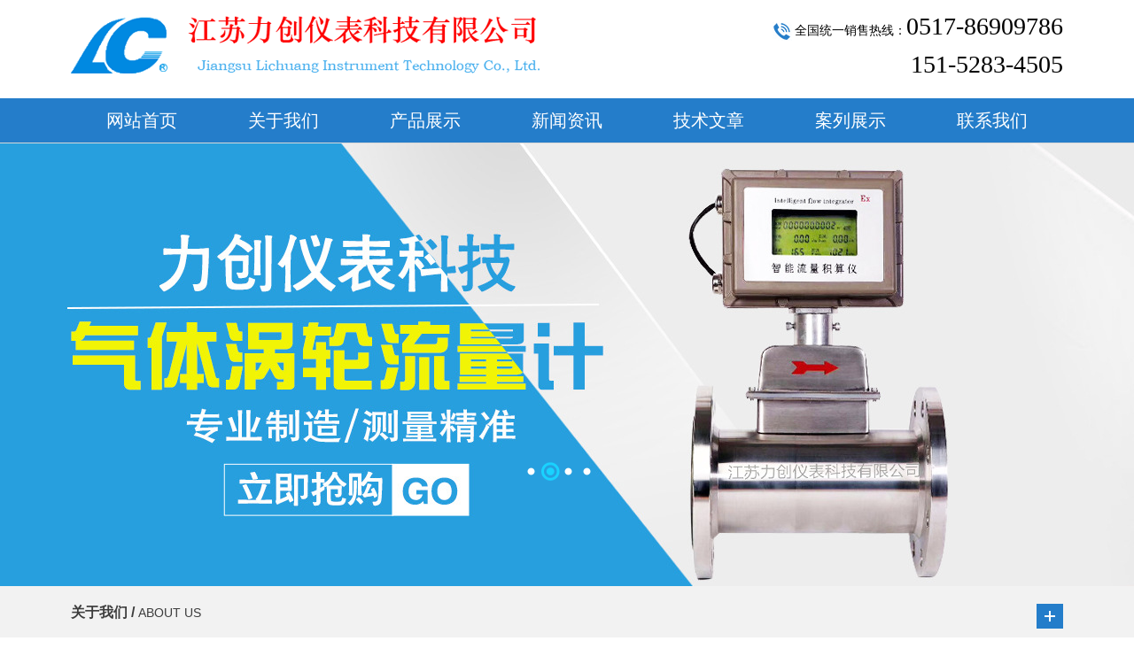

--- FILE ---
content_type: text/html; charset=utf-8
request_url: http://www.sshed.com/
body_size: 5451
content:
<!DOCTYPE html PUBLIC "-//W3C//DTD XHTML 1.0 Transitional//EN" "http://www.w3.org/TR/xhtml1/DTD/xhtml1-transitional.dtd">
<html xmlns="http://www.w3.org/1999/xhtml">
<head>
<meta http-equiv="Content-Type" content="text/html; charset=utf-8" />
<TITLE>蒸汽流量计,天然气流量计,污水,椭圆齿轮,柴油,超声波,涡街,涡轮流量计,蒸汽计量表,天然气流量表,压缩空气流量计_江苏力创仪表科技有限公司</TITLE>
<META NAME="Description" CONTENT="江苏力创仪表科技有限公司主要经营产品有蒸汽流量表,柴油流量计,污水流量计,压缩空气流量计,天然气流量计,热式气体质量流量计,椭圆齿轮流量计,金属管浮子流量计,超声波流量计,涡街流量计,涡轮流量计,超声波流量计,专注于仪表设备的研究与开发,被认定为****企业,欢迎来电咨询询价.">
<META NAME="Keywords" CONTENT="柴油流量计,污水流量计,压缩空气流量计,天然气流量计,热式气体质量流量计,椭圆齿轮流量计,金属管浮子流量计,超声波流量计,涡街流量计,涡轮流量计,超声波流量计">
<link type="text/css" rel="stylesheet" href="http://www.sshed.com/css/css.css" />
<script type="text/javascript" src="http://www.sshed.com/js1/jquery-1.7.1.min.js"></script>
<script type="text/javascript" src="http://www.sshed.com/js1/jquery.event.drag-1.5.min.js"></script>
<script type="text/javascript" src="http://www.sshed.com/js1/jquery.touchSlider.js"></script>
</head>
<body>

<script>

(function(){

    var bp = document.createElement('script');

    var curProtocol = window.location.protocol.split(':')[0];

    if (curProtocol === 'https') {

        bp.src = 'https://zz.bdstatic.com/linksubmit/push.js';

    }

    else {

        bp.src = 'http://push.zhanzhang.baidu.com/push.js';

    }

    var s = document.getElementsByTagName("script")[0];

    s.parentNode.insertBefore(bp, s);

})();

</script>

<script type="text/javascript">

$(document).ready(function(){



	$(".main_visual").hover(function(){

		$("#btn_prev,#btn_next").fadeIn()

	},function(){

		$("#btn_prev,#btn_next").fadeOut()

	});

	

	$dragBln = false;

	

	$(".main_image").touchSlider({

		flexible : true,

		speed : 200,

		btn_prev : $("#btn_prev"),

		btn_next : $("#btn_next"),

		paging : $(".flicking_con a"),

		counter : function (e){

			$(".flicking_con a").removeClass("on").eq(e.current-1).addClass("on");

		}

	});

	

	$(".main_image").bind("mousedown", function() {

		$dragBln = false;

	});

	

	$(".main_image").bind("dragstart", function() {

		$dragBln = true;

	});

	

	$(".main_image a").click(function(){

		if($dragBln) {

			return false;

		}

	});

	

	timer = setInterval(function(){

		$("#btn_next").click();

	}, 5000);

	

	$(".main_visual").hover(function(){

		clearInterval(timer);

	},function(){

		timer = setInterval(function(){

			$("#btn_next").click();

		},5000);

	});

	

	$(".main_image").bind("touchstart",function(){

		clearInterval(timer);

	}).bind("touchend", function(){

		timer = setInterval(function(){

			$("#btn_next").click();

		}, 5000);

	});

	

});

</script>

<div class="header clearfix">
 <div class="logo fl"><a href="http://www.sshed.com/"><img src="http://www.sshed.com/picture/new_logo.gif" alt="江苏力创仪表科技有限公司" width="531" height="104" border="none"/></a></div>  
 <div class="right_tl fr">
  <ul class="new_tel">
  <li class="tel_tit"><img src="http://www.sshed.com/picture/new_tel.gif" alt="热线电话" />全国统一销售热线：<span>0517-86909786<br />
    151-5283-4505</span></li>
  <li class="new_inp">
</li>
  </ul>
  </div>
</div>
<div class="new_nav">
   <ul>
    <li><a href="http://www.sshed.com/" target="_blank">网站首页</a></li>
    <li><a href="http://www.sshed.com/about_1/" target="_blank">关于我们</a></li>

    <li><a href="http://www.sshed.com/list_2/" target="_blank">产品展示</a></li>

    <li><a href="http://www.sshed.com/list_3/" target="_blank">新闻资讯</a></li>

    <li><a href="http://www.sshed.com/list_4/" target="_blank">技术文章</a></li>

    <li><a href="http://www.sshed.com/list_5/" target="_blank">案列展示</a></li>

    <li><a href="http://www.sshed.com/about_6/" target="_blank">联系我们</a></li>

      </ul>
  </div>
<div class="main_visual">
	<div class="flicking_con">
		<a href="http://www.sshed.com/list_2/">1</a>

		<a href="#">2</a>

		<a href="#">3</a>

		<a href="#">4</a>		

	</div>

	<div class="main_image">
		<ul>			<a href="http://www.sshed.com/view-7-1.html" target="_blank"><li><span class="img_1"></span></li></a>

			<a href="http://www.sshed.com/view-335-1.html" target="_blank"><li><span class="img_2"></span></li></a>

			<a href="http://www.sshed.com/view-9-1.html" target="_blank"><li><span class="img_3"></span></li></a>

			<a href="http://www.sshed.com/view-16-1.html" target="_blank"><li><span class="img_4"></span></li></a>

		</ul>
		<a href="javascript:;" id="btn_prev"></a>

		<a href="javascript:;" id="btn_next"></a>

	</div>
</div>
  <div class="aboutbg">
  <div class="index_about">
    <div class="title">
     <div class="title_tit fl">关于我们 / <span>ABOUT US</span></div>
     <div class="title_more fr"><a href="http://www.sshed.com/about_1/">+</a></div>
    </div>
    <div class="index_about_txt">
    <img src="http://www.sshed.com/picture/new_com_pic.jpg"  class="newcom_img"/>江苏力创仪表科技有限公司座落在美丽富饶的高邮湖畔-----金湖境内，交通方便，东临京沪高速、西靠宁连高速、盐金线贯穿境内。公司主要经营：电磁流量计 涡轮流量计 涡街流量计 超声波流量计 气体涡轮流量计 金属管浮子流量计 热式气体质量流量计 椭圆齿轮流量计 等仪器仪表,**应用于石油、电力、化工、冶金、制药、自来水等行业。在互联网商务的时代浪潮中，公司专门成立了电子商务部，依靠网络技术力量和电子商务贸易手段，实施对传统经济和资源的整合以及大范围快速的拓展市场。公司成立以来凭借良好的信誉及优质的服务已经与各地区的工业生产厂商建立了长期稳定的商业贸易伙伴关系。<br/> 　　　公司坚持“诚信敬业、务实求新”的企业宗旨，坚持“共赢发展”的经营理念； 坚持“开拓、务实、规范、创新”的管理理念；尊重合作伙伴的价值，提倡开展精神文明建设活动，展现扩大员工价值，围绕构建和谐企业文化。  </div>
  </div>
  </div>
<div class="main clearfix">
<div class="new_cen">
<div class="new_left_pro">
<p class="indexnoticetit">产品列表<span>PRODUCTS</span>
                </p>
  <div class="notice">
 <ul>
 <li><a href="http://www.sshed.com/list_2/" title="流量计" target="_blank" ><strong>推荐流量计</strong></a></li>    
                        <div id="submenu_流量计">

                        <li class="new_left_two"><a href="http://www.sshed.com/view-5-1.html" target="_blank" title="天然气流量表">天然气流量表</a></li> 

                        <li class="new_left_two"><a href="http://www.sshed.com/view-7-1.html" target="_blank" title="旋进漩涡气体流量计">旋进漩涡气体流量计</a></li> 

                        <li class="new_left_two"><a href="http://www.sshed.com/view-335-1.html" target="_blank" title="气体涡轮流量计">气体涡轮流量计</a></li> 

                        <li class="new_left_two"><a href="http://www.sshed.com/view-21-1.html" target="_blank" title="压缩空气流量计">压缩空气流量计</a></li> 

                        <li class="new_left_two"><a href="http://www.sshed.com/view-9-1.html" target="_blank" title="涡街流量计">涡街流量计</a></li> 

                        <li class="new_left_two"><a href="http://www.sshed.com/view-16-1.html" target="_blank" title="智能电磁流量计">智能电磁流量计</a></li> 

                        <li class="new_left_two"><a href="http://www.sshed.com/view-433-1.html" target="_blank" title="蒸汽流量表">蒸汽流量表</a></li> 

                        <li class="new_left_two"><a href="http://www.sshed.com/view-432-1.html" target="_blank" title="蒸汽计量表">蒸汽计量表</a></li> 

                        <li class="new_left_two"><a href="http://www.sshed.com/view-14-1.html" target="_blank" title="热式气体质量流量计">热式气体质量流量计</a></li> 

                        <li class="new_left_two"><a href="http://www.sshed.com/view-20-1.html" target="_blank" title="威力巴流量计">威力巴流量计</a></li> 

                        <li class="new_left_two"><a href="http://www.sshed.com/view-19-1.html" target="_blank" title="超声波流量计">超声波流量计</a></li> 

                        <li class="new_left_two"><a href="http://www.sshed.com/view-17-1.html" target="_blank" title="污水流量计">污水流量计</a></li> 

                        <li class="new_left_two"><a href="http://www.sshed.com/view-12-1.html" target="_blank" title="金属管浮子流量计">金属管浮子流量计</a></li> 

                        <li class="new_left_two"><a href="http://www.sshed.com/view-13-1.html" target="_blank" title="手持式超声波流量计">手持式超声波流量计</a></li> 

                        <li class="new_left_two"><a href="http://www.sshed.com/view-3-1.html" target="_blank" title="天然气流量计">天然气流量计</a></li> 

                        <li class="new_left_two"><a href="http://www.sshed.com/view-6-1.html" target="_blank" title="天然气计量表">天然气计量表</a></li> 

                        <li class="new_left_two"><a href="http://www.sshed.com/view-2-1.html" target="_blank" title="分体电磁流量计">分体电磁流量计</a></li> 

                        <li class="new_left_two"><a href="http://www.sshed.com/view-18-1.html" target="_blank" title="蒸汽流量计">蒸汽流量计</a></li> 

                        <li class="new_left_two"><a href="http://www.sshed.com/view-15-1.html" target="_blank" title="涡轮流量计">涡轮流量计</a></li> 

                        <li class="new_left_two"><a href="http://www.sshed.com/view-11-1.html" target="_blank" title="一体化孔板流量计">一体化孔板流量计</a></li> 

<li><a href="http://www.sshed.com/list_9/" title="流量仪表" target="_blank" ><strong>流量仪表</strong></a></li> 
<li><a href="http://www.sshed.com/list_10/" title="液位仪表" target="_blank" ><strong>液位仪表</strong></a></li> 
<li><a href="http://www.sshed.com/list_11/" title="压力仪表" target="_blank" ><strong>压力仪表</strong></a></li> 
<li><a href="http://www.sshed.com/list_12/" title="温度仪表" target="_blank" ><strong>温度仪表</strong></a></li>   
<li><a href="http://www.sshed.com/list_13/" title="显示仪表" target="_blank" ><strong>显示仪表</strong></a></li>  
<li><a href="http://www.sshed.com/list_8/" title="其他仪表" target="_blank" ><strong>其他仪表</strong></a></li>           
  </div>
 </ul> </div> 
</div>
<div class="new_right_con">
<div class="index_Service">
    <div class="title">
     <div class="title_tit fl">产品展示 / <span>PRODUCT SHOW</span></div>
 <div class="title_more fr"><a href="http://www.sshed.com/list_2/">+</a></div>
    </div>
      <ul class="clearfix">   
 
 <li><a  href="http://www.sshed.com/view-16-1.html" title="智能电磁流量计" class="map" target="_blank">
<span class="edge"></span>
<img src="http://www.sshed.com/uploads/220805/1-220P5105243102.jpg" title="智能电磁流量计"  height="180px" width="178px"border="0"/></a>
<div class="index_service_detail">
<h4><a  href="http://www.sshed.com/view-16-1.html" title="智能电磁流量计" target="_blank">智能电磁流量计</a></h4>
</div>
</li>

 <li><a  href="http://www.sshed.com/view-433-1.html" title="蒸汽流量表" class="map" target="_blank">
<span class="edge"></span>
<img src="http://www.sshed.com/uploads/200428/1-20042Q0553KW.jpg" title="蒸汽流量表"  height="180px" width="178px"border="0"/></a>
<div class="index_service_detail">
<h4><a  href="http://www.sshed.com/view-433-1.html" title="蒸汽流量表" target="_blank">蒸汽流量表</a></h4>
</div>
</li>

 <li><a  href="http://www.sshed.com/view-432-1.html" title="蒸汽计量表" class="map" target="_blank">
<span class="edge"></span>
<img src="http://www.sshed.com/uploads/200428/1-20042Q042492K.jpg" title="蒸汽计量表"  height="180px" width="178px"border="0"/></a>
<div class="index_service_detail">
<h4><a  href="http://www.sshed.com/view-432-1.html" title="蒸汽计量表" target="_blank">蒸汽计量表</a></h4>
</div>
</li>

 <li><a  href="http://www.sshed.com/view-431-1.html" title="柴油流量计" class="map" target="_blank">
<span class="edge"></span>
<img src="http://www.sshed.com/uploads/200428/1-20042Q022251b.jpg" title="柴油流量计"  height="180px" width="178px"border="0"/></a>
<div class="index_service_detail">
<h4><a  href="http://www.sshed.com/view-431-1.html" title="柴油流量计" target="_blank">柴油流量计</a></h4>
</div>
</li>

 <li><a  href="http://www.sshed.com/view-430-1.html" title="椭圆齿轮流量计" class="map" target="_blank">
<span class="edge"></span>
<img src="http://www.sshed.com/uploads/200428/1-20042P921202X.png" title="椭圆齿轮流量计"  height="180px" width="178px"border="0"/></a>
<div class="index_service_detail">
<h4><a  href="http://www.sshed.com/view-430-1.html" title="椭圆齿轮流量计" target="_blank">椭圆齿轮流量计</a></h4>
</div>
</li>

 <li><a  href="http://www.sshed.com/view-335-1.html" title="气体涡轮流量计" class="map" target="_blank">
<span class="edge"></span>
<img src="http://www.sshed.com/uploads/200426/1-2004261GK5W2.jpg" title="气体涡轮流量计"  height="180px" width="178px"border="0"/></a>
<div class="index_service_detail">
<h4><a  href="http://www.sshed.com/view-335-1.html" title="气体涡轮流量计" target="_blank">气体涡轮流量计</a></h4>
</div>
</li>

 <li><a  href="http://www.sshed.com/view-21-1.html" title="压缩空气流量计" class="map" target="_blank">
<span class="edge"></span>
<img src="http://www.sshed.com/uploads/200427/1-20042GS550U7.jpg" title="压缩空气流量计"  height="180px" width="178px"border="0"/></a>
<div class="index_service_detail">
<h4><a  href="http://www.sshed.com/view-21-1.html" title="压缩空气流量计" target="_blank">压缩空气流量计</a></h4>
</div>
</li>

 <li><a  href="http://www.sshed.com/view-20-1.html" title="威力巴流量计" class="map" target="_blank">
<span class="edge"></span>
<img src="http://www.sshed.com/uploads/allimg/170822/1-1FR21355130-L.jpg" title="威力巴流量计"  height="180px" width="178px"border="0"/></a>
<div class="index_service_detail">
<h4><a  href="http://www.sshed.com/view-20-1.html" title="威力巴流量计" target="_blank">威力巴流量计</a></h4>
</div>
</li>

 <li><a  href="http://www.sshed.com/view-19-1.html" title="超声波流量计" class="map" target="_blank">
<span class="edge"></span>
<img src="http://www.sshed.com/uploads/200427/1-20042G126334V.png" title="超声波流量计"  height="180px" width="178px"border="0"/></a>
<div class="index_service_detail">
<h4><a  href="http://www.sshed.com/view-19-1.html" title="超声波流量计" target="_blank">超声波流量计</a></h4>
</div>
</li>

 <li><a  href="http://www.sshed.com/view-18-1.html" title="蒸汽流量计" class="map" target="_blank">
<span class="edge"></span>
<img src="http://www.sshed.com/uploads/200427/1-20042G91106208.jpg" title="蒸汽流量计"  height="180px" width="178px"border="0"/></a>
<div class="index_service_detail">
<h4><a  href="http://www.sshed.com/view-18-1.html" title="蒸汽流量计" target="_blank">蒸汽流量计</a></h4>
</div>
</li>

 <li><a  href="http://www.sshed.com/view-17-1.html" title="污水流量计" class="map" target="_blank">
<span class="edge"></span>
<img src="http://www.sshed.com/uploads/200427/1-20042GTP5647.jpg" title="污水流量计"  height="180px" width="178px"border="0"/></a>
<div class="index_service_detail">
<h4><a  href="http://www.sshed.com/view-17-1.html" title="污水流量计" target="_blank">污水流量计</a></h4>
</div>
</li>

 <li><a  href="http://www.sshed.com/view-15-1.html" title="涡轮流量计" class="map" target="_blank">
<span class="edge"></span>
<img src="http://www.sshed.com/uploads/200505/1-200505101510H6.jpg" title="涡轮流量计"  height="180px" width="178px"border="0"/></a>
<div class="index_service_detail">
<h4><a  href="http://www.sshed.com/view-15-1.html" title="涡轮流量计" target="_blank">涡轮流量计</a></h4>
</div>
</li>

 <li><a  href="http://www.sshed.com/view-14-1.html" title="热式气体质量流量计" class="map" target="_blank">
<span class="edge"></span>
<img src="http://www.sshed.com/uploads/200427/1-20042G0340A58.jpg" title="热式气体质量流量计"  height="180px" width="178px"border="0"/></a>
<div class="index_service_detail">
<h4><a  href="http://www.sshed.com/view-14-1.html" title="热式气体质量流量计" target="_blank">热式气体质量流量计</a></h4>
</div>
</li>

 <li><a  href="http://www.sshed.com/view-13-1.html" title="手持式超声波流量计" class="map" target="_blank">
<span class="edge"></span>
<img src="http://www.sshed.com/uploads/200427/1-20042G40423155.png" title="手持式超声波流量计"  height="180px" width="178px"border="0"/></a>
<div class="index_service_detail">
<h4><a  href="http://www.sshed.com/view-13-1.html" title="手持式超声波流量计" target="_blank">手持式超声波流量计</a></h4>
</div>
</li>

 <li><a  href="http://www.sshed.com/view-12-1.html" title="金属管浮子流量计" class="map" target="_blank">
<span class="edge"></span>
<img src="http://www.sshed.com/uploads/200427/1-20042F9515I44.jpg" title="金属管浮子流量计"  height="180px" width="178px"border="0"/></a>
<div class="index_service_detail">
<h4><a  href="http://www.sshed.com/view-12-1.html" title="金属管浮子流量计" target="_blank">金属管浮子流量计</a></h4>
</div>
</li>

 <li><a  href="http://www.sshed.com/view-11-1.html" title="一体化孔板流量计" class="map" target="_blank">
<span class="edge"></span>
<img src="http://www.sshed.com/uploads/allimg/170822/1-1FR21049420-L.jpg" title="一体化孔板流量计"  height="180px" width="178px"border="0"/></a>
<div class="index_service_detail">
<h4><a  href="http://www.sshed.com/view-11-1.html" title="一体化孔板流量计" target="_blank">一体化孔板流量计</a></h4>
</div>
</li>

</ul>
  </div>
</div>
</div>  
<div class="cler"></div>
  <div class="news clearfix">
<div class="news_l fl">
    <div class="ab_t">
        <span><a href="http://www.sshed.com/list_4/" target="_blank"><img style="display: inline;" class="lazyimg" src="http://www.sshed.com/picture/more.gif"></a></span>
        <a href="http://www.sshed.com/list_4/" target="_blank">技术文章</a><em>ARTICLE</em></div>
        <p><a href="http://www.sshed.com/list_4/" target="_blank"><img style="display: inline;" class="lazyimg" src="http://www.sshed.com/picture/1.jpg" width="357" height="116"></a></p>
        <ul>

        	<li><span>2021-11-16</span><a href="http://www.sshed.com/view-437-1.html" title="差压类蒸汽流量计两个冷凝罐一烫一冷对测量结" target="_blank">差压类蒸汽流量计两个冷凝罐一烫一冷对测量结</a></li>

        	<li><span>2020-12-20</span><a href="http://www.sshed.com/view-397-1.html" title="工业天然流量计产品特点?" target="_blank">工业天然流量计产品特点?</a></li>

        	<li><span>2020-12-20</span><a href="http://www.sshed.com/view-396-1.html" title="工业天然流量计选型案例" target="_blank">工业天然流量计选型案例</a></li>

        	<li><span>2020-12-20</span><a href="http://www.sshed.com/view-394-1.html" title="天然气流量计价格" target="_blank">天然气流量计价格</a></li>

        	<li><span>2020-12-20</span><a href="http://www.sshed.com/view-393-1.html" title="天然气流量计如何排查故障" target="_blank">天然气流量计如何排查故障</a></li>

    </ul>
</div>
<div class="news_c fl">
    <div class="ab_t">
 <span><a href="http://www.sshed.com/list_4/" target="_blank"><img style="display: inline;" class="lazyimg" src="http://www.sshed.com/picture/more.gif"></a></span>
        <a href="http://www.sshed.com/list_4/" target="_blank">新闻动态</a><em>NEWS CENTER</em></div>
        <p><a href="http://www.sshed.com/list_4/" target="_blank"><img style="display: inline;" class="lazyimg" src="http://www.sshed.com/picture/2.jpg" width="357" height="116"></a></p>
        <ul>
        	<li><span>2022-08-01</span><a href="http://www.sshed.com/view-438-1.html" title="转子流量计常见故障和处理方法" target="_blank">转子流量计常见故障和处理方法</a></li>

        	<li><span>2021-11-08</span><a href="http://www.sshed.com/view-436-1.html" title="蒸汽流量计的维护与故障处理策略" target="_blank">蒸汽流量计的维护与故障处理策略</a></li>

        	<li><span>2021-11-03</span><a href="http://www.sshed.com/view-435-1.html" title="涡街流量计常见故障分析及处理方法" target="_blank">涡街流量计常见故障分析及处理方法</a></li>

        	<li><span>2021-11-02</span><a href="http://www.sshed.com/view-434-1.html" title="蒸汽流量计上下游直管段的正确安装方法" target="_blank">蒸汽流量计上下游直管段的正确安装方法</a></li>

        	<li><span>2020-12-20</span><a href="http://www.sshed.com/view-429-1.html" title="天然气流量计的选型办法" target="_blank">天然气流量计的选型办法</a></li>
</ul>
</div>
<div class="news_r fr">
    <div class="ab_t">
  <span><a href="http://www.sshed.com/list_2/" target="_blank"><img style="display: inline;" class="lazyimg" src="http://www.sshed.com/picture/more.gif"></a></span>
        <a href="http://www.sshed.com/list_2/" target="_blank">*新产品</a><em>NEW PRODUCTS</em></div>
        <p><a href="http://www.sshed.com/list_2/" target="_blank"><img style="display: inline;" class="lazyimg" src="http://www.sshed.com/picture/3.jpg" width="277" height="116"></a></p>
        <div style="overflow: hidden; width: 277px; height: 190px;">
        <ul>
        	<li><a href="http://www.sshed.com/view-16-1.html" title="智能电磁流量计" target="_blank">智能电磁流量计</a></li>
            
        	<li><a href="http://www.sshed.com/view-433-1.html" title="蒸汽流量表" target="_blank">蒸汽流量表</a></li>
            
        	<li><a href="http://www.sshed.com/view-432-1.html" title="蒸汽计量表" target="_blank">蒸汽计量表</a></li>
            
        	<li><a href="http://www.sshed.com/view-431-1.html" title="柴油流量计" target="_blank">柴油流量计</a></li>
            
        	<li><a href="http://www.sshed.com/view-430-1.html" title="椭圆齿轮流量计" target="_blank">椭圆齿轮流量计</a></li>
            </ul>
    </div>
</div>
 <div class="clear">
            </div>  </div>
 <div class="link clearfix">
   <label>友情链接<span>— LINKS —</span></label>
   <ul>
<a href="http://www.lvbangdanbao.com" target="_blank">财产保全担保</a> | 

</ul>
 </div> 
</div>
<div class="footer clearfix">
  <div class="footer_wrapper clearfix">
  <div class="footer_cen fl">
      <span style="font-size:14px; color:#fff;">联系方式</span><br/>
      地址：江苏省金湖县工业园区工园路<br />
      联系人：刘经理<br />
      联系方式：0517-86909786<br />
      手机:15152834505<br />
  联系QQ：497091464<br />
      邮箱：497091464@qq.com<br/>
	  ICP备案号：<a href="https://beian.miit.gov.cn/" rel="nofollow" style="color:#FFFFFF;">苏ICP备2022024514号-1</a>
  </div>
    <div class="footer_cen1 fl">
    <span style="font-size:14px; color:#fff;">服务保障</span><br/>
售前技术服务咨询，售后24小时服务响应，7 × 24小时在线服务，是力创仪表的承诺！<br />
<span>售前服务：</span>
选择力创仪表，您可获得可靠的技术咨询服务，从现场勘察到仪表选型，只需一个电话或一封邮件，在*短时间内，您都能获得我们的回应和帮助。同时力创仪表还能为您定制特殊要求的非标产品！<br />
<span>售后服务: </span>
力创仪表设立有**的售后维修队伍，24小时服务响应，为您使用的产品良好地运行，提供有力的保障！<br />
    </div>
    <div class="footer_cen2 fl">
    <span style="font-size:14px; color:#fff;">关注我们</span><br/><br/>
<img src="http://www.sshed.com/picture/ewm1.jpg" />
    </div>
  </div>
  <div class="clearfix"></div>
  <div class="footer_bottom">
  <div class="bottomw">
  <div class="banquan fl">Copyright  江苏力创仪表科技有限公司版权所有 技术支持：<a href="http://www.tech35.net/" target="_blank" rel="nofollow">杭州网络公司</a> <a href="http://www.sshed.com/sitemap.xml" target="_blank">网站地图</a><br />江苏力创仪表科技有限公司主要经营产品主要**应用于石油、电力、化工、冶金、制药、自来水等行业。在互联网商务的时代浪潮中，公司专门成立了电子商务部，依靠网络技术力量和电子商务贸易手段，实施对传统经济和资源的整合以及大范围快速的拓展市场。</div>
  </div>
  </div>
</div>
</body>
</html>

--- FILE ---
content_type: text/javascript
request_url: http://www.sshed.com/js1/jquery.touchSlider.js
body_size: 2933
content:
/**
 * @name	jQuery.touchSlider
 * @version	201209_2
 * @since	201106
 * @param Object	settings	환경변�? 오브젝트
 *		roll			-	순환 (default true)
 *		flexible		-	유동 레이아웃 (default false)
 *		view			-	다중 컬럼 (default 1)
 *		speed			-	애니메이�? 속도 (default 75)
 *		range			-	넘김 판정 범위 (default 0.15)
 *		page			-	초기 페이지 (default 1)
 *		transition		-	CSS3 transition 사용 (default false)
 *		btn_prev		-	prev 버튼 (jQuery Object, default null)
 *		btn_next		-	next 버튼 (jQuery Object, default null)
 *		paging			-	page 버튼 (jQuery Object, default null)
 *		initComplete	-	초기�? 콜백
 *		counter			-	슬라이드 콜백, 카운�?
 *
 * @example
	$("#target").touchSlider({
		flexible : true
	});
*/

(function ($) {
	
	$.fn.touchSlider = function (settings) {
		
		settings.supportsCssTransitions = (function (style) {
			var prefixes = ['Webkit','Moz','Ms'];
			for(var i=0, l=prefixes.length; i < l; i++ ) {
				if( typeof style[prefixes[i] + 'Transition'] !== 'undefined') {
					return true;
				}
			}
			return false;
		})(document.createElement('div').style);
		
		settings = jQuery.extend({
			roll : true,
			flexible : false,
			btn_prev : null,
			btn_next : null,
			paging : null,
			speed : 75,
			view : 1,
			range : 0.15,
			page : 1,
			transition : false,
			initComplete : null,
			counter : null,
			multi : false
		}, settings);
		
		var opts = [];
		opts = $.extend({}, $.fn.touchSlider.defaults, settings);
		
		return this.each(function () {
			
			$.fn.extend(this, touchSlider);
			
			var _this = this;
			
			this.opts = opts;
			this._view = this.opts.view;
			this._speed = this.opts.speed;
			this._tg = $(this);
			this._list = this._tg.children().children();
			this._width = parseInt(this._tg.css("width"));
			this._item_w = parseInt(this._list.css("width"));
			this._len = this._list.length;
			this._range = this.opts.range * this._width;
			this._pos = [];
			this._start = [];
			this._startX = 0;
			this._startY = 0;
			this._left = 0;
			this._top = 0;
			this._drag = false;
			this._scroll = false;
			this._btn_prev;
			this._btn_next;
			
			this.init();
			
			$(this)
			.bind("touchstart", this.touchstart)
			.bind("touchmove", this.touchmove)
			.bind("touchend", this.touchend)
			.bind("dragstart", this.touchstart)
			.bind("drag", this.touchmove)
			.bind("dragend", this.touchend)
			
			$(window).bind("orientationchange resize", function () {
				_this.resize(_this);
			});
		});
	
	};
	
	var touchSlider = {
		
		init : function () {
			var _this = this;
			
			$(this).children().css({
				"width":this._width + "px",
				"overflow":"visible"
			});
			
			if(this.opts.flexible) this._item_w = this._width / this._view;
			if(this.opts.roll) this._len = Math.ceil(this._len / this._view) * this._view;
			
			var page_gap = (this.opts.page > 1 && this.opts.page <= this._len) ? (this.opts.page - 1) * this._item_w : 0;
			
			for(var i=0; i<this._len; ++i) {
				this._pos[i] = this._item_w * i - page_gap;
				this._start[i] = this._pos[i];
				this._list.eq(i).css({
					"float" : "none",
					"display" : "block",
					"position" : "absolute",
					"top" : "0",
					"left" : this._pos[i] + "px",
					"width" : this._item_w + "px"
				});
				if(this.opts.supportsCssTransitions && this.opts.transition) {
					this._list.eq(i).css({
						"-moz-transition" : "0ms",
						"-moz-transform" : "",
						"-ms-transition" : "0ms",
						"-ms-transform" : "",
						"-webkit-transition" : "0ms",
						"-webkit-transform" : "",
						"transition" : "0ms",
						"transform" : ""
					});
				}
			}
			
			if(this.opts.btn_prev && this.opts.btn_next) {
				this.opts.btn_prev.bind("click", function() {
					_this.animate(1, true);
					return false;
				})
				this.opts.btn_next.bind("click", function() {
					_this.animate(-1, true);
					return false;
				});
			}
			
			if(this.opts.paging) {
				$(this._list).each(function (i, el) {
					//var btn_page = _this.opts.paging.eq(0).clone();
					var btn_page = _this.opts.paging.eq(i);
					//_this.opts.paging.before(btn_page);
					
					btn_page.bind("click", function(e) {
						_this.go_page(i, e);
						return false;
					});
				});
				
				//this.opts.paging.remove();
			}
			
			this.counter();
			this.initComplete();
		},
		
		initComplete : function () {
			if(typeof(this.opts.initComplete) == "function") {
				this.opts.initComplete(this);
			}
		},
		
		resize : function (e) {
			if(e.opts.flexible) {
				var tmp_w = e._item_w;
				
				e._width = parseInt(e._tg.css("width"));
				e._item_w = e._width / e._view;
				e._range = e.opts.range * e._width;
				
				for(var i=0; i<e._len; ++i) {
					e._pos[i] = e._pos[i] / tmp_w * e._item_w;
					e._start[i] = e._start[i] / tmp_w * e._item_w;
					e._list.eq(i).css({
						"left" : e._pos[i] + "px",
						"width" : e._item_w + "px"
					});
					if(this.opts.supportsCssTransitions && this.opts.transition) {
						e._list.eq(i).css({
							"-moz-transition" : "0ms",
							"-moz-transform" : "",
							"-ms-transition" : "0ms",
							"-ms-transform" : "",
							"-webkit-transition" : "0ms",
							"-webkit-transform" : "",
							"transition" : "0ms",
							"transform" : ""
						});
					}
				}
			}
			
			this.counter();
		},
		
		touchstart : function (e) { 
			if((e.type == "touchstart" && e.originalEvent.touches.length <= 1) || e.type == "dragstart") {
				this._startX = e.pageX || e.originalEvent.touches[0].pageX;
				this._startY = e.pageY || e.originalEvent.touches[0].pageY;
				this._scroll = false;
				
				this._start = [];
				for(var i=0; i<this._len; ++i) {
					this._start[i] = this._pos[i];
				}
			}
		},
		
		touchmove : function (e) { 
			if((e.type == "touchmove" && e.originalEvent.touches.length <= 1) || e.type == "drag") {
				this._left = (e.pageX || e.originalEvent.touches[0].pageX) - this._startX;
				this._top = (e.pageY || e.originalEvent.touches[0].pageY) - this._startY;
				var w = this._left < 0 ? this._left * -1 : this._left;
				var h = this._top < 0 ? this._top * -1 : this._top;
				
				if (w < h || this._scroll) {
					this._left = 0;
					this._drag = false;
					this._scroll = true;
				} else {
					e.preventDefault();
					this._drag = true;
					this._scroll = false;
					this.position(e);
				}
				
				for(var i=0; i<this._len; ++i) {
					var tmp = this._start[i] + this._left;
					
					if(this.opts.supportsCssTransitions && this.opts.transition) {
						var trans = "translate3d(" + tmp + "px,0,0)";
						this._list.eq(i).css({
							"left" : "",
							"-moz-transition" : "0ms",
							"-moz-transform" : trans,
							"-ms-transition" : "0ms",
							"-ms-transform" : trans,
							"-webkit-transition" : "0ms",
							"-webkit-transform" : trans,
							"transition" : "0ms",
							"transform" : trans
						});
					} else {
						this._list.eq(i).css("left", tmp + "px");
					}
					
					this._pos[i] = tmp;
				}
			}
		},
		
		touchend : function (e) {
			if((e.type == "touchend" && e.originalEvent.touches.length <= 1) || e.type == "dragend") {
				if(this._scroll) {
					this._drag = false;
					this._scroll = false;
					return false;
				}
				
				this.animate(this.direction());
				this._drag = false;
				this._scroll = false;
			}
		},
		
		position : function (d) { 
			var gap = this._view * this._item_w;
			
			if(d == -1 || d == 1) {
				this._startX = 0;
				this._start = [];
				for(var i=0; i<this._len; ++i) {
					this._start[i] = this._pos[i];
				}
				this._left = d * gap;
			} else {
				if(this._left > gap) this._left = gap;
				if(this._left < - gap) this._left = - gap;
			}
			
			if(this.opts.roll) {
				var tmp_pos = [];
				for(var i=0; i<this._len; ++i) {
					tmp_pos[i] = this._pos[i];
				}
				tmp_pos.sort(function(a,b){return a-b;});

				
				var max_chk = tmp_pos[this._len-this._view];
				var p_min = $.inArray(tmp_pos[0], this._pos);
				var p_max = $.inArray(max_chk, this._pos);

				
				if(this._view <= 1) max_chk = this._len - 1;
				if(this.opts.multi) {
					if((d == 1 && tmp_pos[0] >= 0) || (this._drag && tmp_pos[0] >= 100)) {
						for(var i=0; i<this._view; ++i, ++p_min, ++p_max) {
							this._start[p_max] = this._start[p_min] - gap;
							this._list.eq(p_max).css("left", this._start[p_max] + "px");
						}
					} else if((d == -1 && tmp_pos[0] <= 0) || (this._drag && tmp_pos[0] <= -100)) {
						for(var i=0; i<this._view; ++i, ++p_min, ++p_max) {
							this._start[p_min] = this._start[p_max] + gap;
							this._list.eq(p_min).css("left", this._start[p_min] + "px");
						}
					}
				} else {
					if((d == 1 && tmp_pos[0] >= 0) || (this._drag && tmp_pos[0] > 0)) {
						for(var i=0; i<this._view; ++i, ++p_min, ++p_max) {
							this._start[p_max] = this._start[p_min] - gap;
							this._list.eq(p_max).css("left", this._start[p_max] + "px");
						}
					} else if((d == -1 && tmp_pos[max_chk] <= 0) || (this._drag && tmp_pos[max_chk] <= 0)) {
						for(var i=0; i<this._view; ++i, ++p_min, ++p_max) {
							this._start[p_min] = this._start[p_max] + gap;
							this._list.eq(p_min).css("left", this._start[p_min] + "px");
						}
					}
				}
			} else {
				if(this.limit_chk()) this._left = this._left / 2;
			}
		},
		
		animate : function (d, btn_click) {
			if(this._drag || !this._scroll || btn_click) {
				var _this = this;
				var speed = this._speed;
				
				if(btn_click) this.position(d);
				
				var gap = d * (this._item_w * this._view);
				if(this._left == 0 || (!this.opts.roll && this.limit_chk()) ) gap = 0;
				
				this._list.each(function (i, el) {
					_this._pos[i] = _this._start[i] + gap;
					
					if(_this.opts.supportsCssTransitions && _this.opts.transition) {
						var transition = speed + "ms";
						var transform = "translate3d(" + _this._pos[i] + "px,0,0)";
						
						if(btn_click) transition = "0ms";
						
						$(this).css({
							"left" : "",
							"-moz-transition" : transition,
							"-moz-transform" : transform,
							"-ms-transition" : transition,
							"-ms-transform" : transform,
							"-webkit-transition" : transition,
							"-webkit-transform" : transform,
							"transition" : transition,
							"transform" : transform
						});
					} else {
						$(this).stop();
						$(this).animate({"left": _this._pos[i] + "px"}, speed);
					}
				});			
				
				this.counter();
			}
		},
		
		direction : function () { 
			var r = 0;
		
			if(this._left < -(this._range)) r = -1;
			else if(this._left > this._range) r = 1;
			
			if(!this._drag || this._scroll) r = 0;
			
			return r;
		},
		
		limit_chk : function () {
			var last_p = parseInt((this._len - 1) / this._view) * this._view;
			return ( (this._start[0] == 0 && this._left > 0) || (this._start[last_p] == 0 && this._left < 0) );
		},
		
		go_page : function (i, e) {
			var crt = ($.inArray(0, this._pos) / this._view) + 1;
			var cal = crt - (i + 1);
			
			while(cal != 0) {
				if(cal < 0) {
					this.animate(-1, true);
					cal++;
				} else if(cal > 0) {
					this.animate(1, true);
					cal--;
				}
			}
		},
		
		counter : function () {
			if(typeof(this.opts.counter) == "function") {
				var param = {
					total : Math.ceil(this._len / this._view),
					current : ($.inArray(0, this._pos) / this._view) + 1
				};
				this.opts.counter(param);
			}
		}
		
	};

})(jQuery);